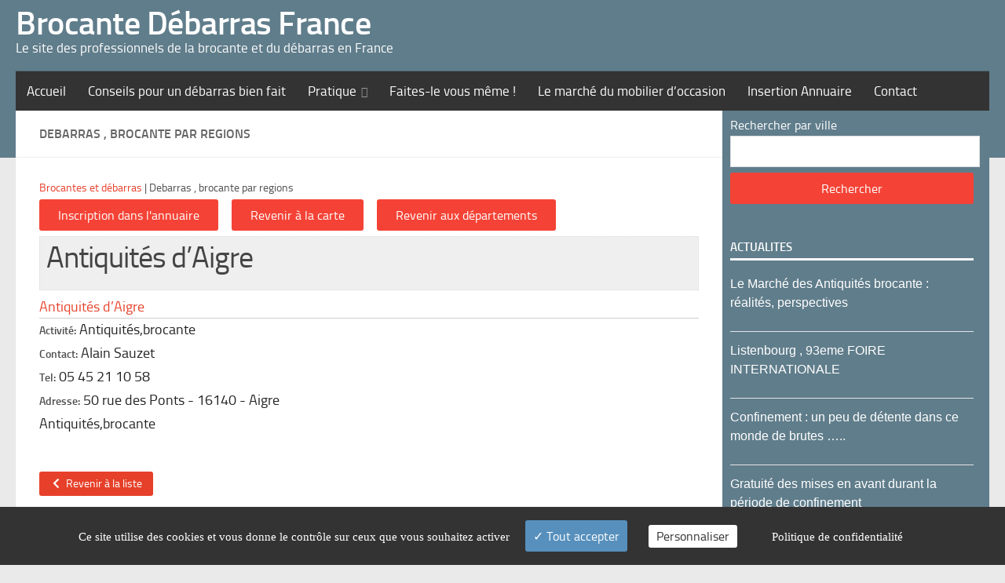

--- FILE ---
content_type: text/html; charset=UTF-8
request_url: https://brocante-debarras.fr/brocantes-et-debarras/1844/antiquites-daigre/
body_size: 12256
content:
<!DOCTYPE html> 
<html class="no-js" lang="fr-FR">

<head>
	<meta charset="UTF-8">
	<meta name="viewport" content="width=device-width, initial-scale=1.0">
	<link rel="profile" href="http://gmpg.org/xfn/11">
	<link rel="pingback" href="">
	
	<meta name='robots' content='index, follow, max-image-preview:large, max-snippet:-1, max-video-preview:-1' />
	<style>img:is([sizes="auto" i], [sizes^="auto," i]) { contain-intrinsic-size: 3000px 1500px }</style>
	<script>document.documentElement.className = document.documentElement.className.replace("no-js","js");</script>

	<!-- This site is optimized with the Yoast SEO plugin v26.5 - https://yoast.com/wordpress/plugins/seo/ -->
	<title>vide maison, brocanteurs, débarras maison et appartements</title>
	<meta name="description" content="brocante et débarras en France. Annuaire des adresses et bons plans de brocantes, débarras complet , vide maison,appartement, vide cave, vide grenier... Trouver un brocanteur pour débarras de votre maison, grenier ou appartement" />
	<link rel="canonical" href="https://brocante-debarras.fr/brocantes-et-debarras/" />
	<script type="application/ld+json" class="yoast-schema-graph">{"@context":"https://schema.org","@graph":[{"@type":"WebPage","@id":"https://brocante-debarras.fr/brocantes-et-debarras/","url":"https://brocante-debarras.fr/brocantes-et-debarras/","name":"vide maison, brocanteurs, débarras maison et appartements","isPartOf":{"@id":"https://brocante-debarras.fr/#website"},"datePublished":"2013-07-07T16:31:36+00:00","dateModified":"2018-05-26T10:05:39+00:00","description":"brocante et débarras en France. Annuaire des adresses et bons plans de brocantes, débarras complet , vide maison,appartement, vide cave, vide grenier... Trouver un brocanteur pour débarras de votre maison, grenier ou appartement","breadcrumb":{"@id":"https://brocante-debarras.fr/brocantes-et-debarras/#breadcrumb"},"inLanguage":"fr-FR","potentialAction":[{"@type":"ReadAction","target":["https://brocante-debarras.fr/brocantes-et-debarras/"]}]},{"@type":"BreadcrumbList","@id":"https://brocante-debarras.fr/brocantes-et-debarras/#breadcrumb","itemListElement":[{"@type":"ListItem","position":1,"name":"Brocantes et débarras","item":"https://brocante-debarras.fr/"},{"@type":"ListItem","position":2,"name":"Debarras , brocante par regions"}]},{"@type":"WebSite","@id":"https://brocante-debarras.fr/#website","url":"https://brocante-debarras.fr/","name":"Brocante Débarras France","description":"Le site des professionnels de la brocante et du débarras en France","potentialAction":[{"@type":"SearchAction","target":{"@type":"EntryPoint","urlTemplate":"https://brocante-debarras.fr/?s={search_term_string}"},"query-input":{"@type":"PropertyValueSpecification","valueRequired":true,"valueName":"search_term_string"}}],"inLanguage":"fr-FR"}]}</script>
	<!-- / Yoast SEO plugin. -->


<link rel='dns-prefetch' href='//www.google.com' />
<link rel="alternate" type="application/rss+xml" title="Brocante Débarras France &raquo; Flux" href="https://brocante-debarras.fr/feed/" />
<link rel="alternate" type="application/rss+xml" title="Brocante Débarras France &raquo; Flux des commentaires" href="https://brocante-debarras.fr/comments/feed/" />
<link rel="alternate" type="application/rss+xml" title="Brocante Débarras France &raquo; Debarras , brocante par regions Flux des commentaires" href="https://brocante-debarras.fr/brocantes-et-debarras/feed/" />
<script type="text/javascript">
/* <![CDATA[ */
window._wpemojiSettings = {"baseUrl":"https:\/\/s.w.org\/images\/core\/emoji\/15.0.3\/72x72\/","ext":".png","svgUrl":"https:\/\/s.w.org\/images\/core\/emoji\/15.0.3\/svg\/","svgExt":".svg","source":{"concatemoji":"https:\/\/brocante-debarras.fr\/wp-includes\/js\/wp-emoji-release.min.js?ver=6.7.4"}};
/*! This file is auto-generated */
!function(i,n){var o,s,e;function c(e){try{var t={supportTests:e,timestamp:(new Date).valueOf()};sessionStorage.setItem(o,JSON.stringify(t))}catch(e){}}function p(e,t,n){e.clearRect(0,0,e.canvas.width,e.canvas.height),e.fillText(t,0,0);var t=new Uint32Array(e.getImageData(0,0,e.canvas.width,e.canvas.height).data),r=(e.clearRect(0,0,e.canvas.width,e.canvas.height),e.fillText(n,0,0),new Uint32Array(e.getImageData(0,0,e.canvas.width,e.canvas.height).data));return t.every(function(e,t){return e===r[t]})}function u(e,t,n){switch(t){case"flag":return n(e,"\ud83c\udff3\ufe0f\u200d\u26a7\ufe0f","\ud83c\udff3\ufe0f\u200b\u26a7\ufe0f")?!1:!n(e,"\ud83c\uddfa\ud83c\uddf3","\ud83c\uddfa\u200b\ud83c\uddf3")&&!n(e,"\ud83c\udff4\udb40\udc67\udb40\udc62\udb40\udc65\udb40\udc6e\udb40\udc67\udb40\udc7f","\ud83c\udff4\u200b\udb40\udc67\u200b\udb40\udc62\u200b\udb40\udc65\u200b\udb40\udc6e\u200b\udb40\udc67\u200b\udb40\udc7f");case"emoji":return!n(e,"\ud83d\udc26\u200d\u2b1b","\ud83d\udc26\u200b\u2b1b")}return!1}function f(e,t,n){var r="undefined"!=typeof WorkerGlobalScope&&self instanceof WorkerGlobalScope?new OffscreenCanvas(300,150):i.createElement("canvas"),a=r.getContext("2d",{willReadFrequently:!0}),o=(a.textBaseline="top",a.font="600 32px Arial",{});return e.forEach(function(e){o[e]=t(a,e,n)}),o}function t(e){var t=i.createElement("script");t.src=e,t.defer=!0,i.head.appendChild(t)}"undefined"!=typeof Promise&&(o="wpEmojiSettingsSupports",s=["flag","emoji"],n.supports={everything:!0,everythingExceptFlag:!0},e=new Promise(function(e){i.addEventListener("DOMContentLoaded",e,{once:!0})}),new Promise(function(t){var n=function(){try{var e=JSON.parse(sessionStorage.getItem(o));if("object"==typeof e&&"number"==typeof e.timestamp&&(new Date).valueOf()<e.timestamp+604800&&"object"==typeof e.supportTests)return e.supportTests}catch(e){}return null}();if(!n){if("undefined"!=typeof Worker&&"undefined"!=typeof OffscreenCanvas&&"undefined"!=typeof URL&&URL.createObjectURL&&"undefined"!=typeof Blob)try{var e="postMessage("+f.toString()+"("+[JSON.stringify(s),u.toString(),p.toString()].join(",")+"));",r=new Blob([e],{type:"text/javascript"}),a=new Worker(URL.createObjectURL(r),{name:"wpTestEmojiSupports"});return void(a.onmessage=function(e){c(n=e.data),a.terminate(),t(n)})}catch(e){}c(n=f(s,u,p))}t(n)}).then(function(e){for(var t in e)n.supports[t]=e[t],n.supports.everything=n.supports.everything&&n.supports[t],"flag"!==t&&(n.supports.everythingExceptFlag=n.supports.everythingExceptFlag&&n.supports[t]);n.supports.everythingExceptFlag=n.supports.everythingExceptFlag&&!n.supports.flag,n.DOMReady=!1,n.readyCallback=function(){n.DOMReady=!0}}).then(function(){return e}).then(function(){var e;n.supports.everything||(n.readyCallback(),(e=n.source||{}).concatemoji?t(e.concatemoji):e.wpemoji&&e.twemoji&&(t(e.twemoji),t(e.wpemoji)))}))}((window,document),window._wpemojiSettings);
/* ]]> */
</script>
<link rel='stylesheet' id='dashicons-css' href='https://brocante-debarras.fr/wp-includes/css/dashicons.min.css?ver=6.7.4' type='text/css' media='all' />
<link rel='stylesheet' id='post-views-counter-frontend-css' href='https://brocante-debarras.fr/wp-content/plugins/post-views-counter/css/frontend.min.css?ver=1.6.0' type='text/css' media='all' />
<style id='wp-emoji-styles-inline-css' type='text/css'>

	img.wp-smiley, img.emoji {
		display: inline !important;
		border: none !important;
		box-shadow: none !important;
		height: 1em !important;
		width: 1em !important;
		margin: 0 0.07em !important;
		vertical-align: -0.1em !important;
		background: none !important;
		padding: 0 !important;
	}
</style>
<link rel='stylesheet' id='wp-block-library-css' href='https://brocante-debarras.fr/wp-includes/css/dist/block-library/style.min.css?ver=6.7.4' type='text/css' media='all' />
<style id='classic-theme-styles-inline-css' type='text/css'>
/*! This file is auto-generated */
.wp-block-button__link{color:#fff;background-color:#32373c;border-radius:9999px;box-shadow:none;text-decoration:none;padding:calc(.667em + 2px) calc(1.333em + 2px);font-size:1.125em}.wp-block-file__button{background:#32373c;color:#fff;text-decoration:none}
</style>
<style id='global-styles-inline-css' type='text/css'>
:root{--wp--preset--aspect-ratio--square: 1;--wp--preset--aspect-ratio--4-3: 4/3;--wp--preset--aspect-ratio--3-4: 3/4;--wp--preset--aspect-ratio--3-2: 3/2;--wp--preset--aspect-ratio--2-3: 2/3;--wp--preset--aspect-ratio--16-9: 16/9;--wp--preset--aspect-ratio--9-16: 9/16;--wp--preset--color--black: #000000;--wp--preset--color--cyan-bluish-gray: #abb8c3;--wp--preset--color--white: #ffffff;--wp--preset--color--pale-pink: #f78da7;--wp--preset--color--vivid-red: #cf2e2e;--wp--preset--color--luminous-vivid-orange: #ff6900;--wp--preset--color--luminous-vivid-amber: #fcb900;--wp--preset--color--light-green-cyan: #7bdcb5;--wp--preset--color--vivid-green-cyan: #00d084;--wp--preset--color--pale-cyan-blue: #8ed1fc;--wp--preset--color--vivid-cyan-blue: #0693e3;--wp--preset--color--vivid-purple: #9b51e0;--wp--preset--gradient--vivid-cyan-blue-to-vivid-purple: linear-gradient(135deg,rgba(6,147,227,1) 0%,rgb(155,81,224) 100%);--wp--preset--gradient--light-green-cyan-to-vivid-green-cyan: linear-gradient(135deg,rgb(122,220,180) 0%,rgb(0,208,130) 100%);--wp--preset--gradient--luminous-vivid-amber-to-luminous-vivid-orange: linear-gradient(135deg,rgba(252,185,0,1) 0%,rgba(255,105,0,1) 100%);--wp--preset--gradient--luminous-vivid-orange-to-vivid-red: linear-gradient(135deg,rgba(255,105,0,1) 0%,rgb(207,46,46) 100%);--wp--preset--gradient--very-light-gray-to-cyan-bluish-gray: linear-gradient(135deg,rgb(238,238,238) 0%,rgb(169,184,195) 100%);--wp--preset--gradient--cool-to-warm-spectrum: linear-gradient(135deg,rgb(74,234,220) 0%,rgb(151,120,209) 20%,rgb(207,42,186) 40%,rgb(238,44,130) 60%,rgb(251,105,98) 80%,rgb(254,248,76) 100%);--wp--preset--gradient--blush-light-purple: linear-gradient(135deg,rgb(255,206,236) 0%,rgb(152,150,240) 100%);--wp--preset--gradient--blush-bordeaux: linear-gradient(135deg,rgb(254,205,165) 0%,rgb(254,45,45) 50%,rgb(107,0,62) 100%);--wp--preset--gradient--luminous-dusk: linear-gradient(135deg,rgb(255,203,112) 0%,rgb(199,81,192) 50%,rgb(65,88,208) 100%);--wp--preset--gradient--pale-ocean: linear-gradient(135deg,rgb(255,245,203) 0%,rgb(182,227,212) 50%,rgb(51,167,181) 100%);--wp--preset--gradient--electric-grass: linear-gradient(135deg,rgb(202,248,128) 0%,rgb(113,206,126) 100%);--wp--preset--gradient--midnight: linear-gradient(135deg,rgb(2,3,129) 0%,rgb(40,116,252) 100%);--wp--preset--font-size--small: 13px;--wp--preset--font-size--medium: 20px;--wp--preset--font-size--large: 36px;--wp--preset--font-size--x-large: 42px;--wp--preset--spacing--20: 0.44rem;--wp--preset--spacing--30: 0.67rem;--wp--preset--spacing--40: 1rem;--wp--preset--spacing--50: 1.5rem;--wp--preset--spacing--60: 2.25rem;--wp--preset--spacing--70: 3.38rem;--wp--preset--spacing--80: 5.06rem;--wp--preset--shadow--natural: 6px 6px 9px rgba(0, 0, 0, 0.2);--wp--preset--shadow--deep: 12px 12px 50px rgba(0, 0, 0, 0.4);--wp--preset--shadow--sharp: 6px 6px 0px rgba(0, 0, 0, 0.2);--wp--preset--shadow--outlined: 6px 6px 0px -3px rgba(255, 255, 255, 1), 6px 6px rgba(0, 0, 0, 1);--wp--preset--shadow--crisp: 6px 6px 0px rgba(0, 0, 0, 1);}:where(.is-layout-flex){gap: 0.5em;}:where(.is-layout-grid){gap: 0.5em;}body .is-layout-flex{display: flex;}.is-layout-flex{flex-wrap: wrap;align-items: center;}.is-layout-flex > :is(*, div){margin: 0;}body .is-layout-grid{display: grid;}.is-layout-grid > :is(*, div){margin: 0;}:where(.wp-block-columns.is-layout-flex){gap: 2em;}:where(.wp-block-columns.is-layout-grid){gap: 2em;}:where(.wp-block-post-template.is-layout-flex){gap: 1.25em;}:where(.wp-block-post-template.is-layout-grid){gap: 1.25em;}.has-black-color{color: var(--wp--preset--color--black) !important;}.has-cyan-bluish-gray-color{color: var(--wp--preset--color--cyan-bluish-gray) !important;}.has-white-color{color: var(--wp--preset--color--white) !important;}.has-pale-pink-color{color: var(--wp--preset--color--pale-pink) !important;}.has-vivid-red-color{color: var(--wp--preset--color--vivid-red) !important;}.has-luminous-vivid-orange-color{color: var(--wp--preset--color--luminous-vivid-orange) !important;}.has-luminous-vivid-amber-color{color: var(--wp--preset--color--luminous-vivid-amber) !important;}.has-light-green-cyan-color{color: var(--wp--preset--color--light-green-cyan) !important;}.has-vivid-green-cyan-color{color: var(--wp--preset--color--vivid-green-cyan) !important;}.has-pale-cyan-blue-color{color: var(--wp--preset--color--pale-cyan-blue) !important;}.has-vivid-cyan-blue-color{color: var(--wp--preset--color--vivid-cyan-blue) !important;}.has-vivid-purple-color{color: var(--wp--preset--color--vivid-purple) !important;}.has-black-background-color{background-color: var(--wp--preset--color--black) !important;}.has-cyan-bluish-gray-background-color{background-color: var(--wp--preset--color--cyan-bluish-gray) !important;}.has-white-background-color{background-color: var(--wp--preset--color--white) !important;}.has-pale-pink-background-color{background-color: var(--wp--preset--color--pale-pink) !important;}.has-vivid-red-background-color{background-color: var(--wp--preset--color--vivid-red) !important;}.has-luminous-vivid-orange-background-color{background-color: var(--wp--preset--color--luminous-vivid-orange) !important;}.has-luminous-vivid-amber-background-color{background-color: var(--wp--preset--color--luminous-vivid-amber) !important;}.has-light-green-cyan-background-color{background-color: var(--wp--preset--color--light-green-cyan) !important;}.has-vivid-green-cyan-background-color{background-color: var(--wp--preset--color--vivid-green-cyan) !important;}.has-pale-cyan-blue-background-color{background-color: var(--wp--preset--color--pale-cyan-blue) !important;}.has-vivid-cyan-blue-background-color{background-color: var(--wp--preset--color--vivid-cyan-blue) !important;}.has-vivid-purple-background-color{background-color: var(--wp--preset--color--vivid-purple) !important;}.has-black-border-color{border-color: var(--wp--preset--color--black) !important;}.has-cyan-bluish-gray-border-color{border-color: var(--wp--preset--color--cyan-bluish-gray) !important;}.has-white-border-color{border-color: var(--wp--preset--color--white) !important;}.has-pale-pink-border-color{border-color: var(--wp--preset--color--pale-pink) !important;}.has-vivid-red-border-color{border-color: var(--wp--preset--color--vivid-red) !important;}.has-luminous-vivid-orange-border-color{border-color: var(--wp--preset--color--luminous-vivid-orange) !important;}.has-luminous-vivid-amber-border-color{border-color: var(--wp--preset--color--luminous-vivid-amber) !important;}.has-light-green-cyan-border-color{border-color: var(--wp--preset--color--light-green-cyan) !important;}.has-vivid-green-cyan-border-color{border-color: var(--wp--preset--color--vivid-green-cyan) !important;}.has-pale-cyan-blue-border-color{border-color: var(--wp--preset--color--pale-cyan-blue) !important;}.has-vivid-cyan-blue-border-color{border-color: var(--wp--preset--color--vivid-cyan-blue) !important;}.has-vivid-purple-border-color{border-color: var(--wp--preset--color--vivid-purple) !important;}.has-vivid-cyan-blue-to-vivid-purple-gradient-background{background: var(--wp--preset--gradient--vivid-cyan-blue-to-vivid-purple) !important;}.has-light-green-cyan-to-vivid-green-cyan-gradient-background{background: var(--wp--preset--gradient--light-green-cyan-to-vivid-green-cyan) !important;}.has-luminous-vivid-amber-to-luminous-vivid-orange-gradient-background{background: var(--wp--preset--gradient--luminous-vivid-amber-to-luminous-vivid-orange) !important;}.has-luminous-vivid-orange-to-vivid-red-gradient-background{background: var(--wp--preset--gradient--luminous-vivid-orange-to-vivid-red) !important;}.has-very-light-gray-to-cyan-bluish-gray-gradient-background{background: var(--wp--preset--gradient--very-light-gray-to-cyan-bluish-gray) !important;}.has-cool-to-warm-spectrum-gradient-background{background: var(--wp--preset--gradient--cool-to-warm-spectrum) !important;}.has-blush-light-purple-gradient-background{background: var(--wp--preset--gradient--blush-light-purple) !important;}.has-blush-bordeaux-gradient-background{background: var(--wp--preset--gradient--blush-bordeaux) !important;}.has-luminous-dusk-gradient-background{background: var(--wp--preset--gradient--luminous-dusk) !important;}.has-pale-ocean-gradient-background{background: var(--wp--preset--gradient--pale-ocean) !important;}.has-electric-grass-gradient-background{background: var(--wp--preset--gradient--electric-grass) !important;}.has-midnight-gradient-background{background: var(--wp--preset--gradient--midnight) !important;}.has-small-font-size{font-size: var(--wp--preset--font-size--small) !important;}.has-medium-font-size{font-size: var(--wp--preset--font-size--medium) !important;}.has-large-font-size{font-size: var(--wp--preset--font-size--large) !important;}.has-x-large-font-size{font-size: var(--wp--preset--font-size--x-large) !important;}
:where(.wp-block-post-template.is-layout-flex){gap: 1.25em;}:where(.wp-block-post-template.is-layout-grid){gap: 1.25em;}
:where(.wp-block-columns.is-layout-flex){gap: 2em;}:where(.wp-block-columns.is-layout-grid){gap: 2em;}
:root :where(.wp-block-pullquote){font-size: 1.5em;line-height: 1.6;}
</style>
<link rel='stylesheet' id='theme-my-login-css' href='https://brocante-debarras.fr/wp-content/plugins/theme-my-login/assets/styles/theme-my-login.min.css?ver=7.1.14' type='text/css' media='all' />
<link rel='stylesheet' id='style-css' href='https://brocante-debarras.fr/wp-content/themes/hueman-child/style.css?ver=6.7.4' type='text/css' media='all' />
<link rel='stylesheet' id='responsive-css' href='https://brocante-debarras.fr/wp-content/themes/hueman/responsive.css?ver=6.7.4' type='text/css' media='all' />
<link rel='stylesheet' id='font-awesome-5-css' href='https://brocante-debarras.fr/wp-content/plugins/beaver-builder-lite-version/fonts/fontawesome/5.15.4/css/all.min.css?ver=2.9.4.1' type='text/css' media='all' />
<link rel='stylesheet' id='font-awesome-css' href='https://brocante-debarras.fr/wp-content/plugins/beaver-builder-lite-version/fonts/fontawesome/5.15.4/css/v4-shims.min.css?ver=2.9.4.1' type='text/css' media='all' />
<link rel='stylesheet' id='wpbdp-widgets-css' href='https://brocante-debarras.fr/wp-content/plugins/business-directory-plugin/core/css/widgets.min.css?ver=6.7.4' type='text/css' media='all' />
<link rel='stylesheet' id='wpbdp-dnd-upload-css' href='https://brocante-debarras.fr/wp-content/plugins/business-directory-plugin/core/css/dnd-upload.min.css?ver=6.7.4' type='text/css' media='all' />
<link rel='stylesheet' id='thickbox-css' href='https://brocante-debarras.fr/wp-includes/js/thickbox/thickbox.css?ver=6.7.4' type='text/css' media='all' />
<link rel='stylesheet' id='wpbdp-base-css-css' href='https://brocante-debarras.fr/wp-content/plugins/business-directory-plugin/core/css/wpbdp.min.css?ver=6.7.4' type='text/css' media='all' />
<link rel='stylesheet' id='wpbdp-custom-0-css' href='https://brocante-debarras.fr/wp-content/plugins/wpbdp_custom_style.css?ver=6.7.4' type='text/css' media='all' />
<script type="text/javascript" id="post-views-counter-frontend-js-before">
/* <![CDATA[ */
var pvcArgsFrontend = {"mode":"js","postID":50,"requestURL":"https:\/\/brocante-debarras.fr\/wp-admin\/admin-ajax.php","nonce":"ce855d7e81","dataStorage":"cookies","multisite":false,"path":"\/","domain":""};
/* ]]> */
</script>
<script type="text/javascript" src="https://brocante-debarras.fr/wp-content/plugins/post-views-counter/js/frontend.min.js?ver=1.6.0" id="post-views-counter-frontend-js"></script>
<script type="text/javascript" src="https://brocante-debarras.fr/wp-includes/js/jquery/jquery.min.js?ver=3.7.1" id="jquery-core-js"></script>
<script type="text/javascript" src="https://brocante-debarras.fr/wp-includes/js/jquery/jquery-migrate.min.js?ver=3.4.1" id="jquery-migrate-js"></script>
<script type="text/javascript" src="https://brocante-debarras.fr/wp-includes/js/jquery/ui/core.min.js?ver=1.13.3" id="jquery-ui-core-js"></script>
<script type="text/javascript" src="https://brocante-debarras.fr/wp-content/plugins/business-directory-plugin/vendors/jQuery-File-Upload-9.5.7/js/jquery.iframe-transport.min.js?ver=6.7.4" id="jquery-fileupload-iframe-transport-js"></script>
<script type="text/javascript" src="https://brocante-debarras.fr/wp-content/plugins/business-directory-plugin/vendors/jQuery-File-Upload-9.5.7/js/jquery.fileupload.min.js?ver=6.7.4" id="jquery-fileupload-js"></script>
<script type="text/javascript" src="https://brocante-debarras.fr/wp-content/plugins/business-directory-plugin/core/js/dnd-upload.min.js?ver=6.7.4" id="wpbdp-dnd-upload-js"></script>
<script type="text/javascript" src="https://brocante-debarras.fr/wp-content/plugins/business-directory-plugin/core/js/wpbdp.min.js?ver=6.7.4" id="wpbdp-js-js"></script>
<script type="text/javascript" src="https://brocante-debarras.fr/wp-content/plugins/business-directory-plugin/core/js/recaptcha.min.js?ver=1" id="wpbdp-recaptcha-js"></script>
<script type="text/javascript" src="https://www.google.com/recaptcha/api.js?onload=wpbdp_recaptcha_callback&amp;render=explicit&amp;ver=6.7.4" id="google-recaptcha-js"></script>
<link rel="https://api.w.org/" href="https://brocante-debarras.fr/wp-json/" /><link rel="alternate" title="JSON" type="application/json" href="https://brocante-debarras.fr/wp-json/wp/v2/pages/50" /><link rel="EditURI" type="application/rsd+xml" title="RSD" href="https://brocante-debarras.fr/xmlrpc.php?rsd" />
<meta name="generator" content="WordPress 6.7.4" />
<link rel='shortlink' href='https://brocante-debarras.fr/?p=50' />
<link rel="alternate" title="oEmbed (JSON)" type="application/json+oembed" href="https://brocante-debarras.fr/wp-json/oembed/1.0/embed?url=https%3A%2F%2Fbrocante-debarras.fr%2Fbrocantes-et-debarras%2F" />
<link rel="alternate" title="oEmbed (XML)" type="text/xml+oembed" href="https://brocante-debarras.fr/wp-json/oembed/1.0/embed?url=https%3A%2F%2Fbrocante-debarras.fr%2Fbrocantes-et-debarras%2F&#038;format=xml" />
<!--[if lt IE 9]>
<script src="https://brocante-debarras.fr/wp-content/themes/hueman/js/ie/html5.js"></script>
<script src="https://brocante-debarras.fr/wp-content/themes/hueman/js/ie/selectivizr.js"></script>
<![endif]-->

<!-- Business Directory RSS feed -->
<link rel="alternate" type="application/rss+xml" title="Debarras , brocante par regions Feed" href="https://brocante-debarras.fr/feed/?post_type=wpbdp_listing" /> 
<link rel="canonical" href="https://brocante-debarras.fr/brocantes-et-debarras/1844/antiquites-daigre/" /><meta property="og:type" content="website" /><meta property="og:title" content="vide maison, brocanteurs, débarras maison et appartements" /><meta property="og:url" content="https://brocante-debarras.fr/brocantes-et-debarras/1844/antiquites-daigre/" /><meta property="og:description" content="brocante et débarras en France. Annuaire des adresses et bons plans de brocantes, débarras complet , vide maison,appartement, vide cave, vide grenier... Trouver un brocanteur pour débarras de votre maison, grenier ou appartement" /><link rel="icon" href="https://brocante-debarras.fr/wp-content/uploads/2015/05/favicon-32x32-1-150x150.png" sizes="32x32" />
<link rel="icon" href="https://brocante-debarras.fr/wp-content/uploads/2015/05/favicon-32x32-1-320x320.png" sizes="192x192" />
<link rel="apple-touch-icon" href="https://brocante-debarras.fr/wp-content/uploads/2015/05/favicon-32x32-1-320x320.png" />
<meta name="msapplication-TileImage" content="https://brocante-debarras.fr/wp-content/uploads/2015/05/favicon-32x32-1-320x320.png" />
</head>

<body class="page-template-default page page-id-50 fl-builder-lite-2-9-4-1 fl-no-js col-2cl full-width chrome business-directory">

<div id="wrapper">

	<header id="header">
	
				
		<div class="container group">
			<div class="container-inner">
				
								<div class="group pad">
					<p class="site-title"><a href="https://brocante-debarras.fr/" rel="home">Brocante Débarras France</a></p>
					<p class="site-description">Le site des professionnels de la brocante et du débarras en France</p>									</div>
												
									<nav class="nav-container group" id="nav-header">
						<div class="nav-toggle"><i class="fa fa-bars"></i></div>
						<div class="nav-text"><!-- put your mobile menu text here --></div>
						<div class="nav-wrap container"><ul id="menu-menu-1" class="nav container-inner group"><li id="menu-item-151" class="menu-item menu-item-type-custom menu-item-object-custom menu-item-home menu-item-151"><a href="https://brocante-debarras.fr/">Accueil</a></li>
<li id="menu-item-115" class="menu-item menu-item-type-post_type menu-item-object-page menu-item-115"><a href="https://brocante-debarras.fr/conseils-pour-un-debarras-bien-fait/">Conseils pour un débarras bien fait</a></li>
<li id="menu-item-133" class="menu-item menu-item-type-custom menu-item-object-custom menu-item-has-children menu-item-133"><a href="#">Pratique</a>
<ul class="sub-menu">
	<li id="menu-item-132" class="menu-item menu-item-type-post_type menu-item-object-page menu-item-132"><a href="https://brocante-debarras.fr/dechetteries/">Déchetteries</a></li>
	<li id="menu-item-131" class="menu-item menu-item-type-post_type menu-item-object-page menu-item-131"><a href="https://brocante-debarras.fr/dons-associations-caritatives/">Dons, Associations caritatives</a></li>
	<li id="menu-item-121" class="menu-item menu-item-type-post_type menu-item-object-page menu-item-121"><a href="https://brocante-debarras.fr/succession-mode-demploi/">Succession mode d&#8217;emploi</a></li>
	<li id="menu-item-609" class="menu-item menu-item-type-post_type menu-item-object-page menu-item-609"><a href="https://brocante-debarras.fr/sites-utiles/">Sites utiles</a></li>
</ul>
</li>
<li id="menu-item-606" class="menu-item menu-item-type-post_type menu-item-object-page menu-item-606"><a href="https://brocante-debarras.fr/faites-le-vous-meme/">Faites-le vous même !</a></li>
<li id="menu-item-519" class="menu-item menu-item-type-post_type menu-item-object-page menu-item-519"><a href="https://brocante-debarras.fr/le-marche-du-mobilier-occasion/">Le marché du mobilier d&rsquo;occasion</a></li>
<li id="menu-item-714" class="menu-item menu-item-type-post_type menu-item-object-page menu-item-714"><a href="https://brocante-debarras.fr/brocante-debarras-vide-grenier-referencement/">Insertion Annuaire</a></li>
<li id="menu-item-783" class="menu-item menu-item-type-post_type menu-item-object-page menu-item-783"><a href="https://brocante-debarras.fr/referencement-brocantes-et-debarras-contact/">Contact</a></li>
</ul></div>
					</nav>
								
			</div>
		</div>
		
	</header>

	<div class="container" id="page">
		<div class="container-inner">			
			<div class="main">
				<div class="main-inner group">
<section class="content">
	
	<div class="page-title pad group">

			<h1>Debarras , brocante par regions</h1>
	
	
	
</div><!--/.page-title-->
	
	<div class="pad group">
		
				
			<article class="group post-50 page type-page status-publish hentry">
				
									
				<div class="entry themeform">
					<div id="wpbdp-listing-1844" class="wpbdp-listing wpbdp-listing-1844 cf single wpbdp-listing-single normal wpbdp-normal wpbdp-level-normal wpbdp-listing-category-48 wpbdp-listing-category-brocantes-debarras-charente wpbdp-listing-fee-0 wpbdp-listing-fee-free_listing" itemscope itemtype="http://schema.org/LocalBusiness"><p id="breadcrumbs"><span><span><a href="https://brocante-debarras.fr/">Brocantes et débarras</a></span> | <span class="breadcrumb_last" aria-current="page">Debarras , brocante par regions</span></span></p>
<div class="wpbdp-main-links"><input id="wpbdp-bar-submit-listing-button" type="button" value="Inscription dans l'annuaire" onclick="window.location.href = 'https://brocante-debarras.fr/annuaire-brocantes-et-debarras-inscription/'" class="button" /><input id="wpbdp-bar-show-directory-button-back" type="button" value="Revenir à la carte" onclick="window.location.href = 'https://brocante-debarras.fr/'" class="button" /><input id="wpbdp-bar-show-directory-button" type="button" value="Revenir aux départements" onclick="window.location.href = 'https://brocante-debarras.fr/brocantes-et-debarras/'" class="button" /></div>
<div class="listing-title">
    <h1 itemprop="name">Antiquités d&rsquo;Aigre</h1>
</div>




    

<div class="listing-details cf ">
    <div class="wpbdp-field-display wpbdp-field wpbdp-field-value field-display field-value wpbdp-field-nom wpbdp-field-title wpbdp-field-type-textfield wpbdp-field-association-title  " ><span class="value"><a href="https://brocante-debarras.fr/brocantes-et-debarras/1844/antiquites-daigre/">Antiquités d&rsquo;Aigre</a></span></div><div class="wpbdp-field-display wpbdp-field wpbdp-field-value field-display field-value wpbdp-field-activite wpbdp-field-meta wpbdp-field-type-textfield wpbdp-field-association-meta  " ><label>Activité:</label> <span class="value">Antiquités,brocante</span></div><div class="wpbdp-field-display wpbdp-field wpbdp-field-value field-display field-value wpbdp-field-contact wpbdp-field-meta wpbdp-field-type-textfield wpbdp-field-association-meta  " ><label>Contact:</label> <span class="value">Alain Sauzet</span></div><div class="wpbdp-field-display wpbdp-field wpbdp-field-value field-display field-value wpbdp-field-tel wpbdp-field-meta wpbdp-field-type-textfield wpbdp-field-association-meta  " ><label>Tel:</label> <span class="value">05 45 21 10 58</span></div><div class="wpbdp-field-display wpbdp-field wpbdp-field-value field-display field-value wpbdp-field-adresse wpbdp-field-meta wpbdp-field-type-textfield wpbdp-field-association-meta  " ><label>Adresse:</label> <span class="value">50 rue des Ponts</span></div><div class="wpbdp-field-display wpbdp-field wpbdp-field-value field-display field-value wpbdp-field-cp wpbdp-field-meta wpbdp-field-type-textfield wpbdp-field-association-meta  " ><span class="value">16140</span></div><div class="wpbdp-field-display wpbdp-field wpbdp-field-value field-display field-value wpbdp-field-ville wpbdp-field-meta wpbdp-field-type-textfield wpbdp-field-association-meta  " ><span class="value">Aigre</span></div></div>


Antiquités,brocante
<div style="clear:both;margin-top:40px">
        <p style="float:left"><a class="linkbtn" title="brocante" href="javascript:history.back()"><i class="fa fa-chevron-left"></i>&nbsp;&nbsp;Revenir à la liste</a></p>

</div></div>
					<div class="clear"></div>
				</div><!--/.entry-->
				
			</article>
			
						
				
	</div><!--/.pad-->
	
</section><!--/.content-->


	<div class="sidebar s1">
		
		<a class="sidebar-toggle" title="Étendre la colonne latérale"><i class="fa fa-search"></i></a>
		
		<div class="sidebar-content">
			
						
						
						
			<div id="wpbdp_searchwidget-2" class="widget widget_wpbdp_searchwidget"><form action="https://brocante-debarras.fr/brocantes-et-debarras/" method="GET"><input type="hidden" name="action" value="search" /><input type="hidden" name="page_id" value="50" /><input type="hidden" name="dosrch" value="1" /><div class="wpbdp-search-filter textfield wpbdp-form-field wpbdp-form-field-id-10 wpbdp-form-field-type-textfield wpbdp-form-field-label-ville wpbdp-form-field-association-meta textfield" ><div class="wpbdp-search-field-label"><label>Rechercher par ville</label></div><div class="field inner"><input type="text" id="wpbdp-field-10" name="listingfields[10]" class="intextbox inselect" value=""  /></div></div><p><input type="submit" value="Rechercher" class="submit wpbdp-search-widget-submit" /></p></form></div>
			<div style="margin-top:20px;background:none;padding-left:10px">

		</div>
	
	
<div class="sidebar s2">
	
	<a class="sidebar-toggle" title="Étendre la colonne latérale"><i class="fa icon-sidebar-toggle"></i></a>
	
	<div class="sidebar-content">
		
				
				
		<div id="alxposts-2" class="widget widget_alx_posts">
<h3>ACTUALITES</h3>
			
	<ul class="alx-posts group ">
				<li>
			
						
			<div class="post-item-inner group">
								<p class="post-item-title"><a href="https://brocante-debarras.fr/le-marche-des-antiquites-brocante-realites-perspectives/" rel="bookmark" title="Le Marché des Antiquités brocante : réalités, perspectives">Le Marché des Antiquités brocante : réalités, perspectives</a></p>
							</div>
			
		</li>
				<li>
			
						
			<div class="post-item-inner group">
								<p class="post-item-title"><a href="https://brocante-debarras.fr/listenbourg/" rel="bookmark" title="Listenbourg , 93eme FOIRE INTERNATIONALE">Listenbourg , 93eme FOIRE INTERNATIONALE</a></p>
							</div>
			
		</li>
				<li>
			
						
			<div class="post-item-inner group">
								<p class="post-item-title"><a href="https://brocante-debarras.fr/confinement-un-peu-de-detente-dans-ce-monde-de-brutes/" rel="bookmark" title="Confinement : un peu de détente dans ce monde de brutes &#8230;..">Confinement : un peu de détente dans ce monde de brutes &#8230;..</a></p>
							</div>
			
		</li>
				<li>
			
						
			<div class="post-item-inner group">
								<p class="post-item-title"><a href="https://brocante-debarras.fr/gratuite-des-mises-en-avant-durant-la-periode-de-confinement/" rel="bookmark" title="Gratuité des mises en avant durant la période de confinement">Gratuité des mises en avant durant la période de confinement</a></p>
							</div>
			
		</li>
					</ul><!--/.alx-posts-->

</div>
		
	</div><!--/.sidebar-content-->
	
</div><!--/.sidebar-->
			
		</div>
	
	

	

	

	</div>


				</div><!--/.main-inner-->
			</div><!--/.main-->			
		</div><!--/.container-inner-->
	</div><!--/.container-->

	<footer id="footer">
		
				
				
		<section class="container" id="footer-widgets">
			<div class="container-inner">
				
				<div class="pad group">
																
					<div class="footer-widget-1 grid one-full last">
						<div id="tag_cloud-3" class="widget widget_tag_cloud"><h3>Débarras et brocantes en France</h3><div class="tagcloud"><a href="https://brocante-debarras.fr/brocantes-et-debarras/brocantes/brocantes-debarras-ain/" class="tag-cloud-link tag-link-89 tag-link-position-1" style="font-size: 10.871794871795pt;" aria-label="01 - Brocantes, débarras Ain (33 éléments)">01 - Brocantes, débarras Ain</a>
<a href="https://brocante-debarras.fr/brocantes-et-debarras/brocantes/brocantes-debarras-allier/" class="tag-cloud-link tag-link-72 tag-link-position-2" style="font-size: 8pt;" aria-label="03 - Brocantes, débarras Allier (27 éléments)">03 - Brocantes, débarras Allier</a>
<a href="https://brocante-debarras.fr/brocantes-et-debarras/brocantes/brocantes-debarras-alpes-maritimes/" class="tag-cloud-link tag-link-86 tag-link-position-3" style="font-size: 8.3589743589744pt;" aria-label="06 - Brocantes, débarras Alpes Maritimes (28 éléments)">06 - Brocantes, débarras Alpes Maritimes</a>
<a href="https://brocante-debarras.fr/brocantes-et-debarras/brocantes/brocantes-debarras-ardeche/" class="tag-cloud-link tag-link-93 tag-link-position-4" style="font-size: 12.307692307692pt;" aria-label="07 - Brocantes, débarras Ardèche (36 éléments)">07 - Brocantes, débarras Ardèche</a>
<a href="https://brocante-debarras.fr/brocantes-et-debarras/brocantes/brocantes-debarras-aude/" class="tag-cloud-link tag-link-79 tag-link-position-5" style="font-size: 10.153846153846pt;" aria-label="11 - Brocantes, débarras Aude (31 éléments)">11 - Brocantes, débarras Aude</a>
<a href="https://brocante-debarras.fr/brocantes-et-debarras/brocantes/brocantes-debarras-aveyron/" class="tag-cloud-link tag-link-65 tag-link-position-6" style="font-size: 13.025641025641pt;" aria-label="12 - Brocantes et débarras Aveyron (38 éléments)">12 - Brocantes et débarras Aveyron</a>
<a href="https://brocante-debarras.fr/brocantes-et-debarras/brocantes/brocantes-debarras-bouches-du-rhone/" class="tag-cloud-link tag-link-83 tag-link-position-7" style="font-size: 8.3589743589744pt;" aria-label="13 - Brocantes, débarras Bouches du Rhône (28 éléments)">13 - Brocantes, débarras Bouches du Rhône</a>
<a href="https://brocante-debarras.fr/brocantes-et-debarras/brocantes/brocantes-debarras-cote-or/" class="tag-cloud-link tag-link-100 tag-link-position-8" style="font-size: 9.4358974358974pt;" aria-label="21 - Brocantes, débarras Côte d&#039;or (30 éléments)">21 - Brocantes, débarras Côte d&#039;or</a>
<a href="https://brocante-debarras.fr/brocantes-et-debarras/brocantes/brocantes-debarras-cotes-armor/" class="tag-cloud-link tag-link-40 tag-link-position-9" style="font-size: 11.230769230769pt;" aria-label="22 - Brocantes, débarras Côtes d&#039;Armor (34 éléments)">22 - Brocantes, débarras Côtes d&#039;Armor</a>
<a href="https://brocante-debarras.fr/brocantes-et-debarras/brocantes/brocantes-debarras-drome/" class="tag-cloud-link tag-link-94 tag-link-position-10" style="font-size: 9.0769230769231pt;" aria-label="26 - Brocantes, débarras Drome (29 éléments)">26 - Brocantes, débarras Drome</a>
<a href="https://brocante-debarras.fr/brocantes-et-debarras/brocantes/brocantes-debarras-finistere/" class="tag-cloud-link tag-link-38 tag-link-position-11" style="font-size: 9.4358974358974pt;" aria-label="29 - Brocantes, débarras Finistère (30 éléments)">29 - Brocantes, débarras Finistère</a>
<a href="https://brocante-debarras.fr/brocantes-et-debarras/brocantes/brocantes-debarras-gard/" class="tag-cloud-link tag-link-77 tag-link-position-12" style="font-size: 10.153846153846pt;" aria-label="30 - Brocantes, débarras Gard (31 éléments)">30 - Brocantes, débarras Gard</a>
<a href="https://brocante-debarras.fr/brocantes-et-debarras/brocantes/brocantes-debarras-haute-garonne/" class="tag-cloud-link tag-link-69 tag-link-position-13" style="font-size: 13.025641025641pt;" aria-label="31 - Brocantes, débarras Haute-Garonne (38 éléments)">31 - Brocantes, débarras Haute-Garonne</a>
<a href="https://brocante-debarras.fr/brocantes-et-debarras/brocantes/brocantes-debarras-gers/" class="tag-cloud-link tag-link-68 tag-link-position-14" style="font-size: 9.0769230769231pt;" aria-label="32 - Brocantes, débarras Gers (29 éléments)">32 - Brocantes, débarras Gers</a>
<a href="https://brocante-debarras.fr/brocantes-et-debarras/brocantes/brocantes-debarras-gironde/" class="tag-cloud-link tag-link-50 tag-link-position-15" style="font-size: 13.384615384615pt;" aria-label="33 - Brocantes,débarras Gironde (39 éléments)">33 - Brocantes,débarras Gironde</a>
<a href="https://brocante-debarras.fr/brocantes-et-debarras/brocantes/brocantes-debarras-herault/" class="tag-cloud-link tag-link-78 tag-link-position-16" style="font-size: 11.230769230769pt;" aria-label="34 - Brocantes, débarras Herault (34 éléments)">34 - Brocantes, débarras Herault</a>
<a href="https://brocante-debarras.fr/brocantes-et-debarras/brocantes/brocantes-debarras-isere/" class="tag-cloud-link tag-link-92 tag-link-position-17" style="font-size: 15.179487179487pt;" aria-label="38 - Brocantes, débarras Isère (44 éléments)">38 - Brocantes, débarras Isère</a>
<a href="https://brocante-debarras.fr/brocantes-et-debarras/brocantes/brocantes-debarras-loir-et-cher/" class="tag-cloud-link tag-link-57 tag-link-position-18" style="font-size: 8.3589743589744pt;" aria-label="41 - Brocantes et débarras Loir et Cher (28 éléments)">41 - Brocantes et débarras Loir et Cher</a>
<a href="https://brocante-debarras.fr/brocantes-et-debarras/brocantes/brocantes-debarras-loire/" class="tag-cloud-link tag-link-87 tag-link-position-19" style="font-size: 15.538461538462pt;" aria-label="42 - Brocantes, débarras Loire (45 éléments)">42 - Brocantes, débarras Loire</a>
<a href="https://brocante-debarras.fr/brocantes-et-debarras/brocantes/brocantes-debarras-haute-loire/" class="tag-cloud-link tag-link-75 tag-link-position-20" style="font-size: 9.0769230769231pt;" aria-label="43 - Brocantes, débarras Haute-Loire (29 éléments)">43 - Brocantes, débarras Haute-Loire</a>
<a href="https://brocante-debarras.fr/brocantes-et-debarras/brocantes/brocantes-debarras-loire-atlantique/" class="tag-cloud-link tag-link-41 tag-link-position-21" style="font-size: 11.948717948718pt;" aria-label="44 - Brocantes, débarras Loire-Atlantique (35 éléments)">44 - Brocantes, débarras Loire-Atlantique</a>
<a href="https://brocante-debarras.fr/brocantes-et-debarras/brocantes/brocantes-debarras-loiret/" class="tag-cloud-link tag-link-56 tag-link-position-22" style="font-size: 9.0769230769231pt;" aria-label="45 - Brocantes, débarras Loiret (29 éléments)">45 - Brocantes, débarras Loiret</a>
<a href="https://brocante-debarras.fr/brocantes-et-debarras/brocantes/brocantes-debarras-maine-et-loire/" class="tag-cloud-link tag-link-43 tag-link-position-23" style="font-size: 11.230769230769pt;" aria-label="49 - Brocantes, débarras Maine et Loire (34 éléments)">49 - Brocantes, débarras Maine et Loire</a>
<a href="https://brocante-debarras.fr/brocantes-et-debarras/brocantes/brocantes-debarras-marne/" class="tag-cloud-link tag-link-107 tag-link-position-24" style="font-size: 9.4358974358974pt;" aria-label="51 - Brocantes, débarras Marne (30 éléments)">51 - Brocantes, débarras Marne</a>
<a href="https://brocante-debarras.fr/brocantes-et-debarras/brocantes/brocantes-debarras-nord/" class="tag-cloud-link tag-link-117 tag-link-position-25" style="font-size: 9.4358974358974pt;" aria-label="59 - Brocantes, débarras Nord (30 éléments)">59 - Brocantes, débarras Nord</a>
<a href="https://brocante-debarras.fr/brocantes-et-debarras/brocantes/brocantes-debarras-oise/" class="tag-cloud-link tag-link-115 tag-link-position-26" style="font-size: 9.4358974358974pt;" aria-label="60 - Brocantes, débarras Oise (30 éléments)">60 - Brocantes, débarras Oise</a>
<a href="https://brocante-debarras.fr/brocantes-et-debarras/brocantes/brocantes-debarras-pas-de-calais/" class="tag-cloud-link tag-link-118 tag-link-position-27" style="font-size: 9.0769230769231pt;" aria-label="62 - Brocantes, débarras Pas-de-Calais (29 éléments)">62 - Brocantes, débarras Pas-de-Calais</a>
<a href="https://brocante-debarras.fr/brocantes-et-debarras/brocantes/brocantes-debarras-pyrenees-atlantique/" class="tag-cloud-link tag-link-54 tag-link-position-28" style="font-size: 9.0769230769231pt;" aria-label="64 - Brocantes,débarras Pyrénées Atlantiques (29 éléments)">64 - Brocantes,débarras Pyrénées Atlantiques</a>
<a href="https://brocante-debarras.fr/brocantes-et-debarras/brocantes/brocantes-debarras-haute-pyrenees/" class="tag-cloud-link tag-link-71 tag-link-position-29" style="font-size: 8.3589743589744pt;" aria-label="65 - Brocantes, débarras Hautes-Pyrénées (28 éléments)">65 - Brocantes, débarras Hautes-Pyrénées</a>
<a href="https://brocante-debarras.fr/brocantes-et-debarras/brocantes/brocantes-debarras-rhone/" class="tag-cloud-link tag-link-88 tag-link-position-30" style="font-size: 16.974358974359pt;" aria-label="69 - Brocantes, débarras Rhône (49 éléments)">69 - Brocantes, débarras Rhône</a>
<a href="https://brocante-debarras.fr/brocantes-et-debarras/brocantes/brocantes-debarras-haute-saone/" class="tag-cloud-link tag-link-97 tag-link-position-31" style="font-size: 8pt;" aria-label="70 - Brocantes, débarras Haute-Saone (27 éléments)">70 - Brocantes, débarras Haute-Saone</a>
<a href="https://brocante-debarras.fr/brocantes-et-debarras/brocantes/brocantes-debarras-saone-et-loire/" class="tag-cloud-link tag-link-102 tag-link-position-32" style="font-size: 8.3589743589744pt;" aria-label="71 - Brocantes, débarras Saone et Loire (28 éléments)">71 - Brocantes, débarras Saone et Loire</a>
<a href="https://brocante-debarras.fr/brocantes-et-debarras/brocantes/brocantes-debarras-savoie/" class="tag-cloud-link tag-link-91 tag-link-position-33" style="font-size: 12.666666666667pt;" aria-label="73 - Brocantes, débarras Savoie (37 éléments)">73 - Brocantes, débarras Savoie</a>
<a href="https://brocante-debarras.fr/brocantes-et-debarras/brocantes/brocantes-debarras-haute-savoie/" class="tag-cloud-link tag-link-90 tag-link-position-34" style="font-size: 11.230769230769pt;" aria-label="74 - Brocantes, débarras Haute-Savoie (34 éléments)">74 - Brocantes, débarras Haute-Savoie</a>
<a href="https://brocante-debarras.fr/brocantes-et-debarras/brocantes/debarras-brocantes-paris/" class="tag-cloud-link tag-link-7 tag-link-position-35" style="font-size: 22pt;" aria-label="75 - brocantes,debarras Paris (68 éléments)">75 - brocantes,debarras Paris</a>
<a href="https://brocante-debarras.fr/brocantes-et-debarras/brocantes/brocantes-debarras-seine-et-marne/" class="tag-cloud-link tag-link-37 tag-link-position-36" style="font-size: 11.230769230769pt;" aria-label="77 - Brocantes, débarras Seine-et-Marne (34 éléments)">77 - Brocantes, débarras Seine-et-Marne</a>
<a href="https://brocante-debarras.fr/brocantes-et-debarras/brocantes/brocantes-debarras-yvelines/" class="tag-cloud-link tag-link-121 tag-link-position-37" style="font-size: 14.820512820513pt;" aria-label="78 - Brocantes, débarras Yvelines (43 éléments)">78 - Brocantes, débarras Yvelines</a>
<a href="https://brocante-debarras.fr/brocantes-et-debarras/brocantes/brocantes-debarras-tarn/" class="tag-cloud-link tag-link-66 tag-link-position-38" style="font-size: 14.820512820513pt;" aria-label="81 - Brocantes, débarras Tarn (43 éléments)">81 - Brocantes, débarras Tarn</a>
<a href="https://brocante-debarras.fr/brocantes-et-debarras/brocantes/brocantes-debarras-var/" class="tag-cloud-link tag-link-82 tag-link-position-39" style="font-size: 8.3589743589744pt;" aria-label="83 - Brocantes, débarras Var (28 éléments)">83 - Brocantes, débarras Var</a>
<a href="https://brocante-debarras.fr/brocantes-et-debarras/brocantes/brocantes-debarras-haute-vienne/" class="tag-cloud-link tag-link-63 tag-link-position-40" style="font-size: 9.0769230769231pt;" aria-label="87 - Brocantes, débarras Haute Vienne (29 éléments)">87 - Brocantes, débarras Haute Vienne</a>
<a href="https://brocante-debarras.fr/brocantes-et-debarras/brocantes/brocantes-debarras-essonne/" class="tag-cloud-link tag-link-124 tag-link-position-41" style="font-size: 14.820512820513pt;" aria-label="91 - Brocantes, débarras Essonne (43 éléments)">91 - Brocantes, débarras Essonne</a>
<a href="https://brocante-debarras.fr/brocantes-et-debarras/brocantes/brocantes-debarras-hauts-de-seine/" class="tag-cloud-link tag-link-122 tag-link-position-42" style="font-size: 18.410256410256pt;" aria-label="92 - Brocantes, débarras Hauts de Seine (54 éléments)">92 - Brocantes, débarras Hauts de Seine</a>
<a href="https://brocante-debarras.fr/brocantes-et-debarras/brocantes/brocantes-debarras-seine-saint-denis/" class="tag-cloud-link tag-link-125 tag-link-position-43" style="font-size: 13.384615384615pt;" aria-label="93 - Brocantes, débarras Seine-Saint-Denis (39 éléments)">93 - Brocantes, débarras Seine-Saint-Denis</a>
<a href="https://brocante-debarras.fr/brocantes-et-debarras/brocantes/brocantes-debarras-val-de-marne/" class="tag-cloud-link tag-link-123 tag-link-position-44" style="font-size: 13.384615384615pt;" aria-label="94 - Brocantes, débarras Val de Marne (39 éléments)">94 - Brocantes, débarras Val de Marne</a>
<a href="https://brocante-debarras.fr/brocantes-et-debarras/brocantes/brocantes-debarras-val-oise/" class="tag-cloud-link tag-link-126 tag-link-position-45" style="font-size: 13.74358974359pt;" aria-label="95 - Brocantes, débarras Val d&#039;oise (40 éléments)">95 - Brocantes, débarras Val d&#039;oise</a></div>
</div>					</div>
					
															</div><!--/.pad-->
				
			</div><!--/.container-inner-->
		</section><!--/.container-->	
				
					<nav class="nav-container group" id="nav-footer">
				<div class="nav-toggle"><i class="fa fa-bars"></i></div>
				<div class="nav-text"><!-- put your mobile menu text here --></div>
				<div class="nav-wrap"><ul id="menu-footer-menu" class="nav container group"><li id="menu-item-2891" class="menu-item menu-item-type-post_type menu-item-object-page menu-item-2891"><a href="https://brocante-debarras.fr/plan-du-site/">Plan du site</a></li>
<li id="menu-item-2892" class="menu-item menu-item-type-post_type menu-item-object-page menu-item-2892"><a href="https://brocante-debarras.fr/referencement-brocantes-et-debarras-contact/">Contact</a></li>
<li id="menu-item-2893" class="menu-item menu-item-type-post_type menu-item-object-page menu-item-2893"><a href="https://brocante-debarras.fr/debarras-brocantes-vide-grenier-credits/">Mentions</a></li>
</ul></div>
			</nav><!--/#nav-footer-->
				
		<section class="container" id="footer-bottom">
			<div class="container-inner">
				
				<a id="back-to-top" href="#"><i class="fa fa-angle-up"></i></a>
				
				<div class="pad group">
					
					<div class="grid one-half">
						
												
						<div id="copyright">
															<p>Brocante Débarras France &copy; 2026. Tous droits réservés.								</p>
													</div><!--/#copyright-->
						
												
					</div>
					
					<div class="grid one-half last">	
											</div>
				
				</div><!--/.pad-->
				
			</div><!--/.container-inner-->
		</section><!--/.container-->
		
	</footer><!--/#footer-->

</div><!--/#wrapper-->

<script type="text/javascript" src="https://brocante-debarras.fr/wp-content/plugins/responsive-image-maps/jquery.rwdImageMaps.min.js?ver=1.5" id="jQuery.rwd_image_maps-js"></script>
<script type="text/javascript" id="theme-my-login-js-extra">
/* <![CDATA[ */
var themeMyLogin = {"action":"","errors":[]};
/* ]]> */
</script>
<script type="text/javascript" src="https://brocante-debarras.fr/wp-content/plugins/theme-my-login/assets/scripts/theme-my-login.min.js?ver=7.1.14" id="theme-my-login-js"></script>
<script type="text/javascript" src="https://brocante-debarras.fr/wp-content/themes/hueman/js/scripts.js?ver=6.7.4" id="scripts-js"></script>
<script type="text/javascript" id="thickbox-js-extra">
/* <![CDATA[ */
var thickboxL10n = {"next":"Suiv.\u00a0>","prev":"<\u00a0Pr\u00e9c.","image":"Image","of":"sur","close":"Fermer","noiframes":"Cette fonctionnalit\u00e9 requiert des iframes. Les iframes sont d\u00e9sactiv\u00e9es sur votre navigateur, ou alors il ne les accepte pas.","loadingAnimation":"https:\/\/brocante-debarras.fr\/wp-includes\/js\/thickbox\/loadingAnimation.gif"};
/* ]]> */
</script>
<script type="text/javascript" src="https://brocante-debarras.fr/wp-includes/js/thickbox/thickbox.js?ver=3.1-20121105" id="thickbox-js"></script>
<!--[if lt IE 9]>
<script src="https://brocante-debarras.fr/wp-content/themes/hueman/js/ie/respond.js"></script>
<![endif]-->

<script type="text/javascript" src="https://brocante-debarras.fr/wp-content/themes/hueman-child/tac/tarteaucitron.js"></script>

<script type="text/javascript">
  tarteaucitron.init({
    "privacyUrl": "https://brocante-debarras.fr/debarras-brocantes-vide-grenier-credits", /* Privacy policy url */
    "hashtag": "#tarteaucitron", /* Open the panel with this hashtag */
    "cookieName": "tarteaucitron", /* Cookie name */
    "orientation": "bottom", /* Banner position (top - bottom) */
    "showAlertSmall": false, /* Show the small banner on bottom right */
    "cookieslist": true, /* Show the cookie list */
    "adblocker": false, /* Show a Warning if an adblocker is detected */
    "DenyAllCta" : false, /* Show the deny all button */
    "AcceptAllCta" : true, /* Show the accept all button when highPrivacy on */
    "highPrivacy": true, /* HIGHLY RECOMMANDED Disable auto consent */
    "handleBrowserDNTRequest": false, /* If Do Not Track == 1, accept all */
    "removeCredit": true, /* Remove credit link */
    "moreInfoLink": false, /* Show more info link */
    "mandatory": true, /* Show a message about mandatory cookies */
    "showIcon": false, /* Show cookie icon to manage cookies */
    //"cookieDomain": ".my-multisite-domaine.fr" /* Shared cookie for subdomain */
  });
</script>



<script type="text/javascript">
tarteaucitron.user.gtagUa = 'G-XBNXCR9S00';
tarteaucitron.user.gtagMore = function () {};
(tarteaucitron.job = tarteaucitron.job || []).push('gtag');
(tarteaucitron.job = tarteaucitron.job || []).push('youtube');
(tarteaucitron.job = tarteaucitron.job || []).push('maps_noapi');
</script>

</body>
</html>


--- FILE ---
content_type: text/css
request_url: https://brocante-debarras.fr/wp-content/plugins/business-directory-plugin/core/css/wpbdp.min.css?ver=6.7.4
body_size: 2878
content:
form#wpbdmsearchform{padding:12px 0;text-align:center}form#wpbdmsearchform input{display:inline}form#wpbdmsearchform .wpbdmsearchbutton{margin-top:5px}form#wpbdmsearchform a.advanced-search-link{font-size:70%;display:block}#wpbdp-search-form{padding-left:10px}#wpbdp-search-form .wpbdp-search-filter{margin-bottom:10px;clear:both}#wpbdp-search-form .wpbdp-search-filter>.wpbdp-search-field-label{display:block;width:40%;float:left}#wpbdp-search-form .wpbdp-search-filter>div.field{display:block;width:60%;margin-left:40%;padding-left:5px}#wpbdp-search-form .wpbdp-search-filter>div.field>input[type="text"]{width:90%}#wpbdp-search-form .wpbdp-search-filter>div.field>select{width:90%}#wpbdp-search-form input[type="submit"]{width:100px;float:none;margin:auto}.cf:before,.cf:after{content:" ";display:table}.cf:after{clear:both}.cf{*zoom:1}.wpbdp-pagination{margin:25px 0 0 0}.wpbdp-pagination .next{float:right}.listing-actions form{margin:0;padding:0;display:inline}.listing-actions input{margin:0}.listing-actions input.delete-listing{margin-left:5px;margin-right:30px;color:#f00 !important}.listing-actions a.button{padding:5px 10px;font-size:11px;text-decoration:none;background-color:#e6e6e6;color:#7c7c7c;background-repeat:repeat-x;background-image:-moz-linear-gradient(top,#f4f4f4,#e6e6e6);background-image:-ms-linear-gradient(top,#f4f4f4,#e6e6e6);background-image:-webkit-linear-gradient(top,#f4f4f4,#e6e6e6);background-image:-o-linear-gradient(top,#f4f4f4,#e6e6e6);background-image:linear-gradient(top,#f4f4f4,#e6e6e6);border:1px solid #d2d2d2;border-radius:3px;box-shadow:0 1px 2px rgba(64,64,64,0.1);margin-right:3px}.listing-actions a.button:hover{color:#5e5e5e;background-color:#ebebeb;background-repeat:repeat-x;background-image:-moz-linear-gradient(top,#f9f9f9,#ebebeb);background-image:-ms-linear-gradient(top,#f9f9f9,#ebebeb);background-image:-webkit-linear-gradient(top,#f9f9f9,#ebebeb);background-image:-o-linear-gradient(top,#f9f9f9,#ebebeb);background-image:linear-gradient(top,#f9f9f9,#ebebeb)}.listing-actions a.delete-listing{margin-left:20px;color:red}.wpbdp-listing .listing-details .field-value{margin-bottom:10px;width:100%;float:none}.wpbdmsingledetails .singledetailsview .field-value{margin-bottom:10px}.field-value label{color:#444;font-weight:bold}.wpbdp-listing-excerpt{padding:10px;border-bottom:dotted 1px #ddd}.wpbdp-listing-excerpt.odd{background:#eee}.wpbdp-listing-excerpt.sticky{background:#fff0cf;border-bottom:solid 1px #b37800}.wpbdp-listing-excerpt .listing-thumbnail{float:right;margin:0 10px 0 0}.wpbdp-listing-excerpt .listing-actions{margin-top:15px}.wpbdp-listing-single .listing-actions{margin-bottom:25px}.wpbdp-listing-single .stickytag{float:right;margin-top:-68px}.wpbdp-listing-single .stickytag img{border:0;box-shadow:none;background:transparent}.wpbdp-listing-single .listing-title{padding:2px 8px;background:#efefef;border:dotted 1px #ddd;margin-bottom:7px}.wpbdp-listing-single .listing-title h2{clear:none;margin:0}.wpbdp-listing-single .main-image{float:right;margin-left:10px;padding:5px}.wpbdp-listing-single .main-image a{position:relative !important}.wpbdp-listing-single .main-image img{border:solid 1px #333}.wpbdp-listing-single .extra-images{margin-top:10px;clear:both}.wpbdp-listing-single .extra-images ul{margin:0 auto;width:100%}.wpbdp-listing-single .extra-images ul li{list-style-type:none;display:inline;margin-left:5px}.wpbdp-listing-single .extra-images ul li img{display:inline;vertical-align:top;margin:0 auto;max-width:150px;border:solid 1px #333}.wpbdp-listing .social-fields{margin:20px 0}.wpbdp-listing .social-field{margin:5px 0;height:30px;vertical-align:middle}.social-field.facebook .fb-like>span{overflow:visible !important;width:450px !important}@media screen and (max-width:500px){.social-field.facebook .fb-like>span{width:100% !important}}.wpbdp-listing .contact-form{margin-top:20px;border-top:dotted 1px #ddd;padding-top:20px;padding-left:10px}.wpbdp-listing .contact-form .send-message-button{margin-left:-10px}.wpbdp-listing .contact-form h3{margin-left:-10px}.wpbdp-listing .contact-form textarea{width:98% !important}.wpbdp-listing .comments{margin-top:20px}.wpbdp-bar{background:#f7f7f7;margin:10px 0 20px 0;padding:5px 10px}.wpbdp-bar .wpbdp-main-links{float:left}.wpbdp-bar .wpbdp-search-form{margin:0;padding:0 !important;margin-left:50%}.wpbdp-main-links a{margin-right:15px}.wpbdp-bar .left{float:left;text-align:center}.wpbdp-bar .right{width:300px;float:right}.wpbdp-listings-sort-options{font-size:90%;margin:5px 0;text-align:right}.wpbdp-listings-sort-options .current{font-weight:bold}.wpbdp-main-page #wpbdp-categories{clear:both;margin-bottom:20px}ul.wpbdp-categories{margin:0 0 10px 15px;padding:0 10px}ul.wpbdp-categories>li{width:50%;float:left;margin:0}@media screen and (max-width:704px){ul.wpbdp-categories>li{float:none;width:initial}}@media screen and (max-width:500px){ul.wpbdp-categories{font-size:90%}ul.wpbdp-categories ul.children li.cat-item{margin-left:10px;padding:0}}.wpbdp-submit-page h3{margin-bottom:10px}.wpbdp-submit-page .wpbdmp{margin:0}.wpbdp-submit-page legend{font-size:85%;margin-bottom:20px}.wpbdp-submit-page .wpbdp-form-field{margin-bottom:8px}.wpbdp-submit-page .wpbdp-form-field .wpbdmcheckboxclass checkbox{margin-left:0}.wpbdp-submit-page .wpbdp-form-field.required .wpbdp-form-field-label:after{content:' *';font-size:80%}.wpbdp-form-field .field-description{font-size:90%;color:#696969;float:right}.wpbdp-form-field span.sublabel{font-size:90%;margin-left:10px;margin-right:10px}.wpbdp-form-field.image a.delete{margin-left:10px}ul.validation-errors{margin:15px 0 15px 0}ul.validation-errors li{color:red;margin:3px 0;list-style-position:inside}.wpbdp-submit-page.step-fees h4{background:#ddd;color:#333;padding:10px;margin-bottom:5px}.wpbdp-submit-page.step-images #image-upload-form{margin:15px 10px}.wpbdp-submit-page.step-images .wpbdp-image{float:left;border-bottom:dotted 1px #efefef;margin-right:10px;margin-bottom:10px;vertical-align:top}.wpbdp-submit-page.step-images .wpbdp-image img{vertical-align:top;text-align:center;max-width:150px;height:auto}.wpbdp-submit-page.step-images .area-and-conditions #image-upload-dnd-area{float:left;width:72%}.wpbdp-submit-page.step-images .area-and-conditions #image-upload-conditions{float:right;width:25%;color:#666}.wpbdp-submit-page.step-images .area-and-conditions #image-upload-conditions dl{margin:0}.wpbdp-submit-page.step-images #image-upload-form-no-js{width:0;height:0;overflow:hidden;visibility:hidden}.wpbdp-submit-page.step-images .wpbdp-image .delete-image{color:red}.wpbdp-submit-page .upgrade-to-featured-option{border:solid 1px #666;padding:5px 10px;margin:25px 0 25px 0;font-size:90%}.wpbdp-msg{font-size:85%;padding:.6em;border:solid 1px #e6db55;color:#555;margin:5px 0;background:#fffbcc;border-radius:3px}.wpbdp-msg.error{background-color:#ffebe8;border-color:#C00}.wpbdp-submit-page table.fee-options{width:100%}.wpbdp-submit-page table.fee-options th,.wpbdp-submit-page table.fee-options td{text-align:center}.wpbdp-submit-page table.fee-options .fee-selection{width:5%}.wpbdp-submit-page table.fee-options tr.fee-option td.fee-label{font-weight:bold}.wpbdp-submit-page table.fee-options td.fee-description{font-size:90%;color:#666}#wpbdp-renewal-page .do-not-renew-listing{margin:40px 0;border:solid 1px #eee;font-size:95%}#wpbdp-renewal-page .do-not-renew-listing .header{background:#bc0b0b;color:#fff;text-align:center;font-weight:bold;padding:2px 0}#wpbdp-renewal-page .do-not-renew-listing input[type="submit"]{color:#900000}.wpbdp-recaptcha-error{color:red}#wpbdp-delete-listing-page form.confirm-form{margin-top:30px}#wpbdp-delete-listing-page input.delete-listing-confirm{margin-left:20px;color:#c00}#googlewallet-buy img{border:0;box-shadow:none}table#wpbdp-manage-recurring th.listing-title,table#wpbdp-manage-recurring td.listing-title{min-width:200px}table#wpbdp-manage-recurring a.cancel-subscription{color:red}#wpbdp-manage-recurring-cancel dl dd{margin-left:10px}.wpbdp-cc-form{padding:0;width:90%}.wpbdp-cc-form h4{margin:0}.wpbdp-cc-field input{width:auto}.wpbdp-cc-field label{display:block;font-weight:bold;text-align:right;padding-right:10px}#wpbdp-billing-information .billing-info-section h4{margin-bottom:5px}#wpbdp-billing-information .billing-info-section table{margin:10px 0 0 20px}#wpbdp-billing-information .form-buttons{margin:15px 0}.wpbdp-show-on-mobile{display:none}@media screen and (max-width:500px){.wpbdp-show-on-mobile{display:inline !important}.wpbdp-hide-on-mobile{display:none}.wpbdp-bar .wpbdp-main-links{display:block}.wpbdp-bar .wpbdp-main-links input[type="button"]{display:block;margin-bottom:2px}.wpbdp-bar form.wpbdp-search-form{width:49%;display:block}.wpbdp-bar form.wpbdp-search-form input[type="text"]{padding:4px 0;margin:0 0 2px 0}.wpbdp-listings-sort-options{font-size:90%}.wpbdp-listing.wpbdp-listing{font-size:90%}.wpbdp-listing.wpbdp-listing-excerpt .field-value>label{display:block}.wpbdp-listing.wpbdp-listing-excerpt .listing-thumbnail{padding:5px}.wpbdp-listing .listing-actions input{font-size:85%}.wpbdp-listing .listing-actions input.back-to-dir{float:right}.wpbdp-listing.wpbdp-listing-single .main-image{display:block;float:none;padding:0;margin:0 0 10px 0;text-align:center;max-width:90%}.wpbdp-listing.wpbdp-listing-single .field-value>label{display:block}.wpbdp-submit-page.step-images #image-upload-dnd-area{font-size:90%;float:none !important;width:100% !important}.wpbdp-submit-page.step-images .dnd-area-inside-error{margin-top:30px}.wpbdp-submit-page.step-images #image-upload-conditions{width:100% !important;float:none !important;font-size:90%}.wpbdp-submit-page.step-images #image-upload-conditions dl{margin:0;padding:0}.wpbdp-submit-page.step-images #image-upload-conditions dl dt{margin:0;margin-right:5px;padding:0;float:left}.wpbdp-submit-page.step-images #image-upload-conditions dl dd{margin:0;padding:0;display:block}.wpbdp-submit-page.step-images .wpbdp-image img{max-width:50%}.wpbdp-listings-sort-options.wpbdp-show-on-mobile{margin-bottom:10px}}body.business-directory #TB_ImageOff .screen-reader-text,body.business-directory #TB_closeWindowButton .screen-reader-text{visibility:hidden}body.business-directory #TB_next{float:right}body.business-directory #TB_prev{float:left}body.business-directory #TB_caption{float:none !important}body.business-directory #TB_closeWindow{padding:0;height:0}body.business-directory #TB_closeWindow .screen-reader-text{display:none}body.business-directory #TB_secondLine{text-align:center}

--- FILE ---
content_type: application/javascript
request_url: https://brocante-debarras.fr/wp-content/plugins/business-directory-plugin/core/js/wpbdp.min.js?ver=6.7.4
body_size: 1575
content:
if(typeof(window.WPBDP)=="undefined"){window.WPBDP={}}if(typeof(window.wpbdp)=="undefined"){window.wpbdp={}}jQuery(document).ready(function($){if($(".wpbdp-bar").children().length==0&&$.trim($(".wpbdp-bar").text())==""){$(".wpbdp-bar").remove()}$(".wpbdp-listing .contact-form .send-message-button").click(function(){$(".contact-form .contact-form-wrapper").toggle()});$(".wpbdp-listings-sort-options.wpbdp-show-on-mobile select").change(function(e){var selected=$(this).val();location.href=selected})});jQuery(function($){var form_fields={init:function(){var t=this;$(".wpbdp-form-field-type-date").each(function(i,v){t.configure_date_picker($(v).find("input"))})},configure_date_picker:function($e){$e.datepicker({dateFormat:$e.attr("data-date-format"),defaultDate:$e.val()})}};form_fields.init()});WPBDP.fileUpload={resizeIFrame:function(field_id,height){var iframe=jQuery("#wpbdp-upload-iframe-"+field_id)[0];var iframeWin=iframe.contentWindow||iframe.contentDocument.parentWindow;if(iframeWin.document.body){iframe.height=iframeWin.document.documentElement.scrollHeight||iframeWin.document.body.scrollHeight}},handleUpload:function(o){var $input=jQuery(o);var $form=$input.parent("form");$form.submit()},finishUpload:function(field_id,upload_id){var $iframe=jQuery("#wpbdp-upload-iframe-"+field_id);var $input=jQuery('input[name="listingfields['+field_id+']"]');$input.val(upload_id);var $preview=$input.siblings(".preview");$preview.find("img").remove();$preview.prepend($iframe.contents().find(".preview").html());$iframe.contents().find(".preview").remove();$preview.find(".delete").show()},deleteUpload:function(field_id){var $input=jQuery('input[name="listingfields['+field_id+']"]');var $preview=$input.siblings(".preview");$input.val("");$preview.find("img").remove();$preview.find(".delete").hide();return false}};(function($){var sb=wpbdp.listingSubmit={init:function(){if($(".wpbdp-submit-page.step-fee-selection").length>0){$("#wpbdp-listing-form-fees .fee-selection input").change(function(e){console.log(this);if(1==$(this).attr("data-canrecur")){if($(".make-charges-recurring-option").not(":visible")){$(".make-charges-recurring-option").fadeIn("fast")}}else{$(".make-charges-recurring-option").fadeOut("fast")}}).filter(":checked").trigger("change")}if($(".wpbdp-submit-page.step-images").length>0){sb.images.init()}}};var sbImages=sb.images=wpbdp.listingSubmit.images={_slots:0,_slotsRemaining:0,_working:false,init:function(){var t=this;sb.images._slots=parseInt($("#image-slots-total").text());sb.images._slotsRemaining=parseInt($("#image-slots-remaining").text());$("#wpbdp-uploaded-images").delegate(".delete-image","click",function(e){e.preventDefault();var url=$(this).attr("data-action");$.post(url,{state:$('form#wpbdp-listing-form-images input[name="_state"]').val()},function(res){if(!res.success){return}$('#wpbdp-uploaded-images .wpbdp-image[data-imageid="'+res.data.imageId+'"]').fadeOut(function(){$(this).remove();if(1==$("#wpbdp-uploaded-images .wpbdp-image").length){$('#wpbdp-uploaded-images .wpbdp-image:first input[name="thumbnail_id"] ').attr("checked","checked")}t._slotsRemaining++;$("#image-slots-remaining").text(t._slotsRemaining);if(t._slotsRemaining==t._slots){$("#no-images-message").show()}if(t._slotsRemaining>0){$("#image-upload-dnd-area .dnd-area-inside").show();$("#noslots-message").hide();$("#image-upload-dnd-area").removeClass("error");$("#image-upload-dnd-area .dnd-area-inside-error").hide()}})},"json")});wpbdp.dnd.setup($("#image-upload-dnd-area"),{init:function(){if(t._slotsRemaining>0){return}$("#image-upload-dnd-area .dnd-area-inside").hide();$("#noslots-message").show();$("#image-upload-dnd-area").addClass("error");$("#image-upload-dnd-area .dnd-area-inside-error").show()},validate:function(data){$(this).siblings(".wpbdp-msg").remove();return(t._slotsRemaining-data.files.length)>=0},done:function(res){var uploadErrors=("undefined"!==typeof res.data.uploadErrors)?res.data.uploadErrors:false;if(uploadErrors){var errorMsg=$("<div>").addClass("wpbdp-msg error").html(res.data.uploadErrors);$(".area-and-conditions").prepend(errorMsg);return}$("#no-images-message").hide();$("#wpbdp-uploaded-images").append(res.data.html);if(1==$("#wpbdp-uploaded-images .wpbdp-image").length){$('#wpbdp-uploaded-images .wpbdp-image:first input[name="thumbnail_id"] ').attr("checked","checked")}t._slotsRemaining-=res.data.attachmentIds.length;$("#image-slots-remaining").text(t._slotsRemaining);if(0==t._slotsRemaining){$("#image-upload-dnd-area .dnd-area-inside").hide();$("#noslots-message").show();$("#image-upload-dnd-area").addClass("error");$("#image-upload-dnd-area .dnd-area-inside").hide();$("#image-upload-dnd-area .dnd-area-inside-error").show()}}})}};$(document).ready(function(){if(0==$(".wpbdp-submit-page").length){return}sb.init()})})(jQuery);